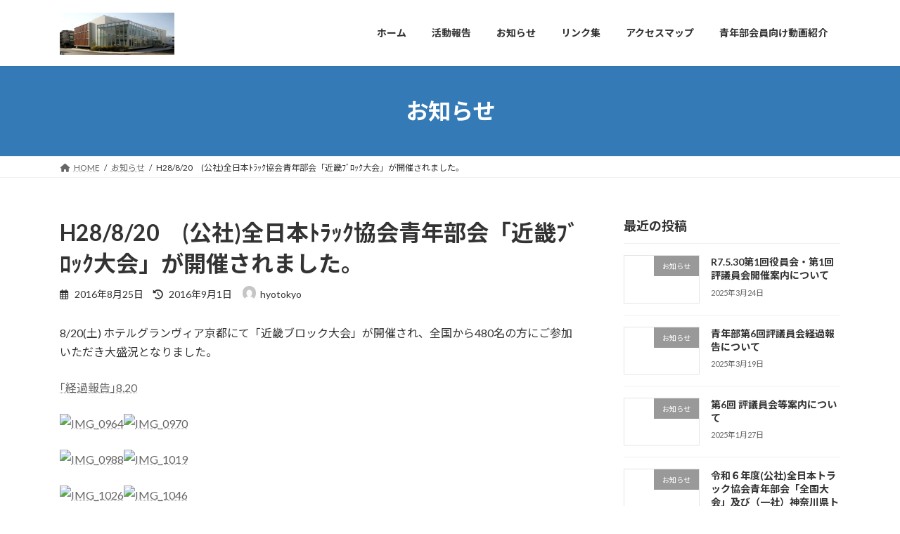

--- FILE ---
content_type: text/html; charset=UTF-8
request_url: http://www.hyotokyo.or.jp/seinenbu/2016/08/25/h28820%E3%80%80%E5%85%AC%E7%A4%BE%E5%85%A8%E6%97%A5%E6%9C%AC%EF%BE%84%EF%BE%97%EF%BD%AF%EF%BD%B8%E5%8D%94%E4%BC%9A%E9%9D%92%E5%B9%B4%E9%83%A8%E4%BC%9A%E3%80%8C%E8%BF%91%E7%95%BF%EF%BE%8C%EF%BE%9E.htm
body_size: 14641
content:
<!DOCTYPE html>
<html lang="ja">
<head>
<meta charset="utf-8">
<meta http-equiv="X-UA-Compatible" content="IE=edge">
<meta name="viewport" content="width=device-width, initial-scale=1">
<title>H28/8/20　(公社)全日本ﾄﾗｯｸ協会青年部会「近畿ﾌﾞﾛｯｸ大会」が開催されました。 - （一社）兵庫県トラック協会　青年部協議会</title>
<meta name='robots' content='max-image-preview:large' />
<link rel="alternate" type="application/rss+xml" title="（一社）兵庫県トラック協会　青年部協議会 &raquo; フィード" href="https://www.hyotokyo.or.jp/seinenbu/feed" />
<link rel="alternate" type="application/rss+xml" title="（一社）兵庫県トラック協会　青年部協議会 &raquo; コメントフィード" href="https://www.hyotokyo.or.jp/seinenbu/comments/feed" />
<link rel="alternate" title="oEmbed (JSON)" type="application/json+oembed" href="https://www.hyotokyo.or.jp/seinenbu/wp-json/oembed/1.0/embed?url=https%3A%2F%2Fwww.hyotokyo.or.jp%2Fseinenbu%2F2016%2F08%2F25%2Fh28820%25e3%2580%2580%25e5%2585%25ac%25e7%25a4%25be%25e5%2585%25a8%25e6%2597%25a5%25e6%259c%25ac%25ef%25be%2584%25ef%25be%2597%25ef%25bd%25af%25ef%25bd%25b8%25e5%258d%2594%25e4%25bc%259a%25e9%259d%2592%25e5%25b9%25b4%25e9%2583%25a8%25e4%25bc%259a%25e3%2580%258c%25e8%25bf%2591%25e7%2595%25bf%25ef%25be%258c%25ef%25be%259e.htm" />
<link rel="alternate" title="oEmbed (XML)" type="text/xml+oembed" href="https://www.hyotokyo.or.jp/seinenbu/wp-json/oembed/1.0/embed?url=https%3A%2F%2Fwww.hyotokyo.or.jp%2Fseinenbu%2F2016%2F08%2F25%2Fh28820%25e3%2580%2580%25e5%2585%25ac%25e7%25a4%25be%25e5%2585%25a8%25e6%2597%25a5%25e6%259c%25ac%25ef%25be%2584%25ef%25be%2597%25ef%25bd%25af%25ef%25bd%25b8%25e5%258d%2594%25e4%25bc%259a%25e9%259d%2592%25e5%25b9%25b4%25e9%2583%25a8%25e4%25bc%259a%25e3%2580%258c%25e8%25bf%2591%25e7%2595%25bf%25ef%25be%258c%25ef%25be%259e.htm&#038;format=xml" />
<style id='wp-img-auto-sizes-contain-inline-css' type='text/css'>
img:is([sizes=auto i],[sizes^="auto," i]){contain-intrinsic-size:3000px 1500px}
/*# sourceURL=wp-img-auto-sizes-contain-inline-css */
</style>
<style id='wp-emoji-styles-inline-css' type='text/css'>

	img.wp-smiley, img.emoji {
		display: inline !important;
		border: none !important;
		box-shadow: none !important;
		height: 1em !important;
		width: 1em !important;
		margin: 0 0.07em !important;
		vertical-align: -0.1em !important;
		background: none !important;
		padding: 0 !important;
	}
/*# sourceURL=wp-emoji-styles-inline-css */
</style>
<style id='wp-block-library-inline-css' type='text/css'>
:root{--wp-block-synced-color:#7a00df;--wp-block-synced-color--rgb:122,0,223;--wp-bound-block-color:var(--wp-block-synced-color);--wp-editor-canvas-background:#ddd;--wp-admin-theme-color:#007cba;--wp-admin-theme-color--rgb:0,124,186;--wp-admin-theme-color-darker-10:#006ba1;--wp-admin-theme-color-darker-10--rgb:0,107,160.5;--wp-admin-theme-color-darker-20:#005a87;--wp-admin-theme-color-darker-20--rgb:0,90,135;--wp-admin-border-width-focus:2px}@media (min-resolution:192dpi){:root{--wp-admin-border-width-focus:1.5px}}.wp-element-button{cursor:pointer}:root .has-very-light-gray-background-color{background-color:#eee}:root .has-very-dark-gray-background-color{background-color:#313131}:root .has-very-light-gray-color{color:#eee}:root .has-very-dark-gray-color{color:#313131}:root .has-vivid-green-cyan-to-vivid-cyan-blue-gradient-background{background:linear-gradient(135deg,#00d084,#0693e3)}:root .has-purple-crush-gradient-background{background:linear-gradient(135deg,#34e2e4,#4721fb 50%,#ab1dfe)}:root .has-hazy-dawn-gradient-background{background:linear-gradient(135deg,#faaca8,#dad0ec)}:root .has-subdued-olive-gradient-background{background:linear-gradient(135deg,#fafae1,#67a671)}:root .has-atomic-cream-gradient-background{background:linear-gradient(135deg,#fdd79a,#004a59)}:root .has-nightshade-gradient-background{background:linear-gradient(135deg,#330968,#31cdcf)}:root .has-midnight-gradient-background{background:linear-gradient(135deg,#020381,#2874fc)}:root{--wp--preset--font-size--normal:16px;--wp--preset--font-size--huge:42px}.has-regular-font-size{font-size:1em}.has-larger-font-size{font-size:2.625em}.has-normal-font-size{font-size:var(--wp--preset--font-size--normal)}.has-huge-font-size{font-size:var(--wp--preset--font-size--huge)}.has-text-align-center{text-align:center}.has-text-align-left{text-align:left}.has-text-align-right{text-align:right}.has-fit-text{white-space:nowrap!important}#end-resizable-editor-section{display:none}.aligncenter{clear:both}.items-justified-left{justify-content:flex-start}.items-justified-center{justify-content:center}.items-justified-right{justify-content:flex-end}.items-justified-space-between{justify-content:space-between}.screen-reader-text{border:0;clip-path:inset(50%);height:1px;margin:-1px;overflow:hidden;padding:0;position:absolute;width:1px;word-wrap:normal!important}.screen-reader-text:focus{background-color:#ddd;clip-path:none;color:#444;display:block;font-size:1em;height:auto;left:5px;line-height:normal;padding:15px 23px 14px;text-decoration:none;top:5px;width:auto;z-index:100000}html :where(.has-border-color){border-style:solid}html :where([style*=border-top-color]){border-top-style:solid}html :where([style*=border-right-color]){border-right-style:solid}html :where([style*=border-bottom-color]){border-bottom-style:solid}html :where([style*=border-left-color]){border-left-style:solid}html :where([style*=border-width]){border-style:solid}html :where([style*=border-top-width]){border-top-style:solid}html :where([style*=border-right-width]){border-right-style:solid}html :where([style*=border-bottom-width]){border-bottom-style:solid}html :where([style*=border-left-width]){border-left-style:solid}html :where(img[class*=wp-image-]){height:auto;max-width:100%}:where(figure){margin:0 0 1em}html :where(.is-position-sticky){--wp-admin--admin-bar--position-offset:var(--wp-admin--admin-bar--height,0px)}@media screen and (max-width:600px){html :where(.is-position-sticky){--wp-admin--admin-bar--position-offset:0px}}
/* VK Color Palettes */:root{ --vk-color-primary:#337ab7}:root .has-vk-color-primary-color { color:var(--vk-color-primary); }:root .has-vk-color-primary-background-color { background-color:var(--vk-color-primary); }:root{ --vk-color-primary-dark:#296292}:root .has-vk-color-primary-dark-color { color:var(--vk-color-primary-dark); }:root .has-vk-color-primary-dark-background-color { background-color:var(--vk-color-primary-dark); }:root{ --vk-color-primary-vivid:#3886c9}:root .has-vk-color-primary-vivid-color { color:var(--vk-color-primary-vivid); }:root .has-vk-color-primary-vivid-background-color { background-color:var(--vk-color-primary-vivid); }

/*# sourceURL=wp-block-library-inline-css */
</style><style id='global-styles-inline-css' type='text/css'>
:root{--wp--preset--aspect-ratio--square: 1;--wp--preset--aspect-ratio--4-3: 4/3;--wp--preset--aspect-ratio--3-4: 3/4;--wp--preset--aspect-ratio--3-2: 3/2;--wp--preset--aspect-ratio--2-3: 2/3;--wp--preset--aspect-ratio--16-9: 16/9;--wp--preset--aspect-ratio--9-16: 9/16;--wp--preset--color--black: #000000;--wp--preset--color--cyan-bluish-gray: #abb8c3;--wp--preset--color--white: #ffffff;--wp--preset--color--pale-pink: #f78da7;--wp--preset--color--vivid-red: #cf2e2e;--wp--preset--color--luminous-vivid-orange: #ff6900;--wp--preset--color--luminous-vivid-amber: #fcb900;--wp--preset--color--light-green-cyan: #7bdcb5;--wp--preset--color--vivid-green-cyan: #00d084;--wp--preset--color--pale-cyan-blue: #8ed1fc;--wp--preset--color--vivid-cyan-blue: #0693e3;--wp--preset--color--vivid-purple: #9b51e0;--wp--preset--gradient--vivid-cyan-blue-to-vivid-purple: linear-gradient(135deg,rgba(6,147,227,1) 0%,rgb(155,81,224) 100%);--wp--preset--gradient--light-green-cyan-to-vivid-green-cyan: linear-gradient(135deg,rgb(122,220,180) 0%,rgb(0,208,130) 100%);--wp--preset--gradient--luminous-vivid-amber-to-luminous-vivid-orange: linear-gradient(135deg,rgba(252,185,0,1) 0%,rgba(255,105,0,1) 100%);--wp--preset--gradient--luminous-vivid-orange-to-vivid-red: linear-gradient(135deg,rgba(255,105,0,1) 0%,rgb(207,46,46) 100%);--wp--preset--gradient--very-light-gray-to-cyan-bluish-gray: linear-gradient(135deg,rgb(238,238,238) 0%,rgb(169,184,195) 100%);--wp--preset--gradient--cool-to-warm-spectrum: linear-gradient(135deg,rgb(74,234,220) 0%,rgb(151,120,209) 20%,rgb(207,42,186) 40%,rgb(238,44,130) 60%,rgb(251,105,98) 80%,rgb(254,248,76) 100%);--wp--preset--gradient--blush-light-purple: linear-gradient(135deg,rgb(255,206,236) 0%,rgb(152,150,240) 100%);--wp--preset--gradient--blush-bordeaux: linear-gradient(135deg,rgb(254,205,165) 0%,rgb(254,45,45) 50%,rgb(107,0,62) 100%);--wp--preset--gradient--luminous-dusk: linear-gradient(135deg,rgb(255,203,112) 0%,rgb(199,81,192) 50%,rgb(65,88,208) 100%);--wp--preset--gradient--pale-ocean: linear-gradient(135deg,rgb(255,245,203) 0%,rgb(182,227,212) 50%,rgb(51,167,181) 100%);--wp--preset--gradient--electric-grass: linear-gradient(135deg,rgb(202,248,128) 0%,rgb(113,206,126) 100%);--wp--preset--gradient--midnight: linear-gradient(135deg,rgb(2,3,129) 0%,rgb(40,116,252) 100%);--wp--preset--gradient--vivid-green-cyan-to-vivid-cyan-blue: linear-gradient(135deg,rgba(0,208,132,1) 0%,rgba(6,147,227,1) 100%);--wp--preset--font-size--small: 14px;--wp--preset--font-size--medium: 20px;--wp--preset--font-size--large: 24px;--wp--preset--font-size--x-large: 42px;--wp--preset--font-size--regular: 16px;--wp--preset--font-size--huge: 36px;--wp--preset--spacing--20: 0.44rem;--wp--preset--spacing--30: 0.67rem;--wp--preset--spacing--40: 1rem;--wp--preset--spacing--50: 1.5rem;--wp--preset--spacing--60: 2.25rem;--wp--preset--spacing--70: 3.38rem;--wp--preset--spacing--80: 5.06rem;--wp--preset--shadow--natural: 6px 6px 9px rgba(0, 0, 0, 0.2);--wp--preset--shadow--deep: 12px 12px 50px rgba(0, 0, 0, 0.4);--wp--preset--shadow--sharp: 6px 6px 0px rgba(0, 0, 0, 0.2);--wp--preset--shadow--outlined: 6px 6px 0px -3px rgb(255, 255, 255), 6px 6px rgb(0, 0, 0);--wp--preset--shadow--crisp: 6px 6px 0px rgb(0, 0, 0);}:where(.is-layout-flex){gap: 0.5em;}:where(.is-layout-grid){gap: 0.5em;}body .is-layout-flex{display: flex;}.is-layout-flex{flex-wrap: wrap;align-items: center;}.is-layout-flex > :is(*, div){margin: 0;}body .is-layout-grid{display: grid;}.is-layout-grid > :is(*, div){margin: 0;}:where(.wp-block-columns.is-layout-flex){gap: 2em;}:where(.wp-block-columns.is-layout-grid){gap: 2em;}:where(.wp-block-post-template.is-layout-flex){gap: 1.25em;}:where(.wp-block-post-template.is-layout-grid){gap: 1.25em;}.has-black-color{color: var(--wp--preset--color--black) !important;}.has-cyan-bluish-gray-color{color: var(--wp--preset--color--cyan-bluish-gray) !important;}.has-white-color{color: var(--wp--preset--color--white) !important;}.has-pale-pink-color{color: var(--wp--preset--color--pale-pink) !important;}.has-vivid-red-color{color: var(--wp--preset--color--vivid-red) !important;}.has-luminous-vivid-orange-color{color: var(--wp--preset--color--luminous-vivid-orange) !important;}.has-luminous-vivid-amber-color{color: var(--wp--preset--color--luminous-vivid-amber) !important;}.has-light-green-cyan-color{color: var(--wp--preset--color--light-green-cyan) !important;}.has-vivid-green-cyan-color{color: var(--wp--preset--color--vivid-green-cyan) !important;}.has-pale-cyan-blue-color{color: var(--wp--preset--color--pale-cyan-blue) !important;}.has-vivid-cyan-blue-color{color: var(--wp--preset--color--vivid-cyan-blue) !important;}.has-vivid-purple-color{color: var(--wp--preset--color--vivid-purple) !important;}.has-black-background-color{background-color: var(--wp--preset--color--black) !important;}.has-cyan-bluish-gray-background-color{background-color: var(--wp--preset--color--cyan-bluish-gray) !important;}.has-white-background-color{background-color: var(--wp--preset--color--white) !important;}.has-pale-pink-background-color{background-color: var(--wp--preset--color--pale-pink) !important;}.has-vivid-red-background-color{background-color: var(--wp--preset--color--vivid-red) !important;}.has-luminous-vivid-orange-background-color{background-color: var(--wp--preset--color--luminous-vivid-orange) !important;}.has-luminous-vivid-amber-background-color{background-color: var(--wp--preset--color--luminous-vivid-amber) !important;}.has-light-green-cyan-background-color{background-color: var(--wp--preset--color--light-green-cyan) !important;}.has-vivid-green-cyan-background-color{background-color: var(--wp--preset--color--vivid-green-cyan) !important;}.has-pale-cyan-blue-background-color{background-color: var(--wp--preset--color--pale-cyan-blue) !important;}.has-vivid-cyan-blue-background-color{background-color: var(--wp--preset--color--vivid-cyan-blue) !important;}.has-vivid-purple-background-color{background-color: var(--wp--preset--color--vivid-purple) !important;}.has-black-border-color{border-color: var(--wp--preset--color--black) !important;}.has-cyan-bluish-gray-border-color{border-color: var(--wp--preset--color--cyan-bluish-gray) !important;}.has-white-border-color{border-color: var(--wp--preset--color--white) !important;}.has-pale-pink-border-color{border-color: var(--wp--preset--color--pale-pink) !important;}.has-vivid-red-border-color{border-color: var(--wp--preset--color--vivid-red) !important;}.has-luminous-vivid-orange-border-color{border-color: var(--wp--preset--color--luminous-vivid-orange) !important;}.has-luminous-vivid-amber-border-color{border-color: var(--wp--preset--color--luminous-vivid-amber) !important;}.has-light-green-cyan-border-color{border-color: var(--wp--preset--color--light-green-cyan) !important;}.has-vivid-green-cyan-border-color{border-color: var(--wp--preset--color--vivid-green-cyan) !important;}.has-pale-cyan-blue-border-color{border-color: var(--wp--preset--color--pale-cyan-blue) !important;}.has-vivid-cyan-blue-border-color{border-color: var(--wp--preset--color--vivid-cyan-blue) !important;}.has-vivid-purple-border-color{border-color: var(--wp--preset--color--vivid-purple) !important;}.has-vivid-cyan-blue-to-vivid-purple-gradient-background{background: var(--wp--preset--gradient--vivid-cyan-blue-to-vivid-purple) !important;}.has-light-green-cyan-to-vivid-green-cyan-gradient-background{background: var(--wp--preset--gradient--light-green-cyan-to-vivid-green-cyan) !important;}.has-luminous-vivid-amber-to-luminous-vivid-orange-gradient-background{background: var(--wp--preset--gradient--luminous-vivid-amber-to-luminous-vivid-orange) !important;}.has-luminous-vivid-orange-to-vivid-red-gradient-background{background: var(--wp--preset--gradient--luminous-vivid-orange-to-vivid-red) !important;}.has-very-light-gray-to-cyan-bluish-gray-gradient-background{background: var(--wp--preset--gradient--very-light-gray-to-cyan-bluish-gray) !important;}.has-cool-to-warm-spectrum-gradient-background{background: var(--wp--preset--gradient--cool-to-warm-spectrum) !important;}.has-blush-light-purple-gradient-background{background: var(--wp--preset--gradient--blush-light-purple) !important;}.has-blush-bordeaux-gradient-background{background: var(--wp--preset--gradient--blush-bordeaux) !important;}.has-luminous-dusk-gradient-background{background: var(--wp--preset--gradient--luminous-dusk) !important;}.has-pale-ocean-gradient-background{background: var(--wp--preset--gradient--pale-ocean) !important;}.has-electric-grass-gradient-background{background: var(--wp--preset--gradient--electric-grass) !important;}.has-midnight-gradient-background{background: var(--wp--preset--gradient--midnight) !important;}.has-small-font-size{font-size: var(--wp--preset--font-size--small) !important;}.has-medium-font-size{font-size: var(--wp--preset--font-size--medium) !important;}.has-large-font-size{font-size: var(--wp--preset--font-size--large) !important;}.has-x-large-font-size{font-size: var(--wp--preset--font-size--x-large) !important;}
/*# sourceURL=global-styles-inline-css */
</style>

<style id='classic-theme-styles-inline-css' type='text/css'>
/*! This file is auto-generated */
.wp-block-button__link{color:#fff;background-color:#32373c;border-radius:9999px;box-shadow:none;text-decoration:none;padding:calc(.667em + 2px) calc(1.333em + 2px);font-size:1.125em}.wp-block-file__button{background:#32373c;color:#fff;text-decoration:none}
/*# sourceURL=/wp-includes/css/classic-themes.min.css */
</style>
<link rel='stylesheet' id='contact-form-7-css' href='http://www.hyotokyo.or.jp/seinenbu/wp-content/plugins/contact-form-7/includes/css/styles.css?ver=6.1.4' type='text/css' media='all' />
<link rel='stylesheet' id='ditty-news-ticker-font-css' href='http://www.hyotokyo.or.jp/seinenbu/wp-content/plugins/ditty-news-ticker/legacy/inc/static/libs/fontastic/styles.css?ver=3.1.63' type='text/css' media='all' />
<link rel='stylesheet' id='ditty-news-ticker-css' href='http://www.hyotokyo.or.jp/seinenbu/wp-content/plugins/ditty-news-ticker/legacy/inc/static/css/style.css?ver=3.1.63' type='text/css' media='all' />
<link rel='stylesheet' id='ditty-displays-css' href='http://www.hyotokyo.or.jp/seinenbu/wp-content/plugins/ditty-news-ticker/assets/build/dittyDisplays.css?ver=3.1.63' type='text/css' media='all' />
<link rel='stylesheet' id='ditty-fontawesome-css' href='http://www.hyotokyo.or.jp/seinenbu/wp-content/plugins/ditty-news-ticker/includes/libs/fontawesome-6.4.0/css/all.css?ver=6.4.0' type='text/css' media='' />
<link rel='stylesheet' id='lightning-common-style-css' href='http://www.hyotokyo.or.jp/seinenbu/wp-content/themes/lightning/_g3/assets/css/style.css?ver=15.29.4' type='text/css' media='all' />
<style id='lightning-common-style-inline-css' type='text/css'>
/* Lightning */:root {--vk-color-primary:#337ab7;--vk-color-primary-dark:#296292;--vk-color-primary-vivid:#3886c9;--g_nav_main_acc_icon_open_url:url(http://www.hyotokyo.or.jp/seinenbu/wp-content/themes/lightning/_g3/inc/vk-mobile-nav/package/images/vk-menu-acc-icon-open-black.svg);--g_nav_main_acc_icon_close_url: url(http://www.hyotokyo.or.jp/seinenbu/wp-content/themes/lightning/_g3/inc/vk-mobile-nav/package/images/vk-menu-close-black.svg);--g_nav_sub_acc_icon_open_url: url(http://www.hyotokyo.or.jp/seinenbu/wp-content/themes/lightning/_g3/inc/vk-mobile-nav/package/images/vk-menu-acc-icon-open-white.svg);--g_nav_sub_acc_icon_close_url: url(http://www.hyotokyo.or.jp/seinenbu/wp-content/themes/lightning/_g3/inc/vk-mobile-nav/package/images/vk-menu-close-white.svg);}
:root{--swiper-navigation-color: #fff;}
html{scroll-padding-top:var(--vk-size-admin-bar);}
/* vk-mobile-nav */:root {--vk-mobile-nav-menu-btn-bg-src: url("http://www.hyotokyo.or.jp/seinenbu/wp-content/themes/lightning/_g3/inc/vk-mobile-nav/package/images/vk-menu-btn-black.svg");--vk-mobile-nav-menu-btn-close-bg-src: url("http://www.hyotokyo.or.jp/seinenbu/wp-content/themes/lightning/_g3/inc/vk-mobile-nav/package/images/vk-menu-close-black.svg");--vk-menu-acc-icon-open-black-bg-src: url("http://www.hyotokyo.or.jp/seinenbu/wp-content/themes/lightning/_g3/inc/vk-mobile-nav/package/images/vk-menu-acc-icon-open-black.svg");--vk-menu-acc-icon-open-white-bg-src: url("http://www.hyotokyo.or.jp/seinenbu/wp-content/themes/lightning/_g3/inc/vk-mobile-nav/package/images/vk-menu-acc-icon-open-white.svg");--vk-menu-acc-icon-close-black-bg-src: url("http://www.hyotokyo.or.jp/seinenbu/wp-content/themes/lightning/_g3/inc/vk-mobile-nav/package/images/vk-menu-close-black.svg");--vk-menu-acc-icon-close-white-bg-src: url("http://www.hyotokyo.or.jp/seinenbu/wp-content/themes/lightning/_g3/inc/vk-mobile-nav/package/images/vk-menu-close-white.svg");}
/*# sourceURL=lightning-common-style-inline-css */
</style>
<link rel='stylesheet' id='lightning-design-style-css' href='http://www.hyotokyo.or.jp/seinenbu/wp-content/themes/lightning/_g3/design-skin/origin3/css/style.css?ver=15.29.4' type='text/css' media='all' />
<style id='lightning-design-style-inline-css' type='text/css'>
.tagcloud a:before { font-family: "Font Awesome 5 Free";content: "\f02b";font-weight: bold; }
/*# sourceURL=lightning-design-style-inline-css */
</style>
<link rel='stylesheet' id='vk-swiper-style-css' href='http://www.hyotokyo.or.jp/seinenbu/wp-content/themes/lightning/vendor/vektor-inc/vk-swiper/src/assets/css/swiper-bundle.min.css?ver=11.0.2' type='text/css' media='all' />
<link rel='stylesheet' id='vk-blog-card-css' href='http://www.hyotokyo.or.jp/seinenbu/wp-content/themes/lightning/_g3/inc/vk-wp-oembed-blog-card/package/css/blog-card.css?ver=6.9' type='text/css' media='all' />
<link rel='stylesheet' id='lightning-theme-style-css' href='http://www.hyotokyo.or.jp/seinenbu/wp-content/themes/lightning/style.css?ver=15.29.4' type='text/css' media='all' />
<link rel='stylesheet' id='vk-font-awesome-css' href='http://www.hyotokyo.or.jp/seinenbu/wp-content/themes/lightning/vendor/vektor-inc/font-awesome-versions/src/versions/6/css/all.min.css?ver=6.4.2' type='text/css' media='all' />
<script type="text/javascript" src="http://www.hyotokyo.or.jp/seinenbu/wp-includes/js/jquery/jquery.min.js?ver=3.7.1" id="jquery-core-js"></script>
<script type="text/javascript" src="http://www.hyotokyo.or.jp/seinenbu/wp-includes/js/jquery/jquery-migrate.min.js?ver=3.4.1" id="jquery-migrate-js"></script>
<link rel="https://api.w.org/" href="https://www.hyotokyo.or.jp/seinenbu/wp-json/" /><link rel="alternate" title="JSON" type="application/json" href="https://www.hyotokyo.or.jp/seinenbu/wp-json/wp/v2/posts/1215" /><link rel="EditURI" type="application/rsd+xml" title="RSD" href="https://www.hyotokyo.or.jp/seinenbu/xmlrpc.php?rsd" />
<meta name="generator" content="WordPress 6.9" />
<link rel="canonical" href="https://www.hyotokyo.or.jp/seinenbu/2016/08/25/h28820%e3%80%80%e5%85%ac%e7%a4%be%e5%85%a8%e6%97%a5%e6%9c%ac%ef%be%84%ef%be%97%ef%bd%af%ef%bd%b8%e5%8d%94%e4%bc%9a%e9%9d%92%e5%b9%b4%e9%83%a8%e4%bc%9a%e3%80%8c%e8%bf%91%e7%95%bf%ef%be%8c%ef%be%9e.htm" />
<link rel='shortlink' href='https://www.hyotokyo.or.jp/seinenbu/?p=1215' />
<style type="text/css" id="custom-background-css">
body.custom-background { background-color: #ffffff; }
</style>
	<link rel="icon" href="https://www.hyotokyo.or.jp/seinenbu/wp-content/uploads/2020/09/37b8f70d20f737a87622963edf3cdd68-32x32.bmp" sizes="32x32" />
<link rel="icon" href="https://www.hyotokyo.or.jp/seinenbu/wp-content/uploads/2020/09/37b8f70d20f737a87622963edf3cdd68-192x192.bmp" sizes="192x192" />
<link rel="apple-touch-icon" href="https://www.hyotokyo.or.jp/seinenbu/wp-content/uploads/2020/09/37b8f70d20f737a87622963edf3cdd68-180x180.bmp" />
<meta name="msapplication-TileImage" content="https://www.hyotokyo.or.jp/seinenbu/wp-content/uploads/2020/09/37b8f70d20f737a87622963edf3cdd68-270x270.bmp" />
<link rel='stylesheet' id='add_google_fonts_Lato-css' href='//fonts.googleapis.com/css2?family=Lato%3Awght%40400%3B700&#038;display=swap&#038;subset=japanese&#038;ver=15.29.4' type='text/css' media='all' />
<link rel='stylesheet' id='add_google_fonts_noto_sans-css' href='//fonts.googleapis.com/css2?family=Noto+Sans+JP%3Awght%40400%3B700&#038;display=swap&#038;subset=japanese&#038;ver=15.29.4' type='text/css' media='all' />
</head>
<body class="wp-singular post-template-default single single-post postid-1215 single-format-standard custom-background wp-embed-responsive wp-theme-lightning device-pc fa_v6_css">
<a class="skip-link screen-reader-text" href="#main">コンテンツへスキップ</a>
<a class="skip-link screen-reader-text" href="#vk-mobile-nav">ナビゲーションに移動</a>

<header id="site-header" class="site-header site-header--layout--nav-float">
		<div id="site-header-container" class="site-header-container container">

				<div class="site-header-logo">
		<a href="https://www.hyotokyo.or.jp/seinenbu/">
			<span><img src="http://www.hyotokyo.or.jp/seinenbu/wp-content/uploads/2020/09/兵ト協建物.png" alt="（一社）兵庫県トラック協会　青年部協議会" /></span>
		</a>
		</div>

		
		<nav id="global-nav" class="global-nav global-nav--layout--float-right"><ul id="menu-%e5%85%b5%e3%83%88%e5%8d%94%e3%80%80%e9%9d%92%e5%b9%b4%e9%83%a8%e3%83%a1%e3%82%a4%e3%83%b3%e3%83%a1%e3%83%8b%e3%83%a5%e3%83%bc" class="menu vk-menu-acc global-nav-list nav"><li id="menu-item-14" class="menu-item menu-item-type-custom menu-item-object-custom"><a href="http://www.hyotokyo.or.jp/seinenbu/"><strong class="global-nav-name">ホーム</strong></a></li>
<li id="menu-item-20" class="menu-item menu-item-type-taxonomy menu-item-object-category"><a href="https://www.hyotokyo.or.jp/seinenbu/category/activity-report"><strong class="global-nav-name">活動報告</strong></a></li>
<li id="menu-item-19" class="menu-item menu-item-type-taxonomy menu-item-object-category current-post-ancestor current-menu-parent current-post-parent"><a href="https://www.hyotokyo.or.jp/seinenbu/category/news"><strong class="global-nav-name">お知らせ</strong></a></li>
<li id="menu-item-2162" class="menu-item menu-item-type-post_type menu-item-object-page"><a href="https://www.hyotokyo.or.jp/seinenbu/%e3%83%aa%e3%83%b3%e3%82%af%e9%9b%86"><strong class="global-nav-name">リンク集</strong></a></li>
<li id="menu-item-2240" class="menu-item menu-item-type-post_type menu-item-object-page"><a href="https://www.hyotokyo.or.jp/seinenbu/%e3%82%a2%e3%82%af%e3%82%bb%e3%82%b9%e3%83%9e%e3%83%83%e3%83%97"><strong class="global-nav-name">アクセスマップ</strong></a></li>
<li id="menu-item-2241" class="menu-item menu-item-type-post_type menu-item-object-page"><a href="https://www.hyotokyo.or.jp/seinenbu/select_move"><strong class="global-nav-name">青年部会員向け動画紹介</strong></a></li>
</ul></nav>	</div>
	</header>



	<div class="page-header"><div class="page-header-inner container">
<div class="page-header-title">お知らせ</div></div></div><!-- [ /.page-header ] -->

	<!-- [ #breadcrumb ] --><div id="breadcrumb" class="breadcrumb"><div class="container"><ol class="breadcrumb-list" itemscope itemtype="https://schema.org/BreadcrumbList"><li class="breadcrumb-list__item breadcrumb-list__item--home" itemprop="itemListElement" itemscope itemtype="http://schema.org/ListItem"><a href="https://www.hyotokyo.or.jp/seinenbu" itemprop="item"><i class="fas fa-fw fa-home"></i><span itemprop="name">HOME</span></a><meta itemprop="position" content="1" /></li><li class="breadcrumb-list__item" itemprop="itemListElement" itemscope itemtype="http://schema.org/ListItem"><a href="https://www.hyotokyo.or.jp/seinenbu/category/news" itemprop="item"><span itemprop="name">お知らせ</span></a><meta itemprop="position" content="2" /></li><li class="breadcrumb-list__item" itemprop="itemListElement" itemscope itemtype="http://schema.org/ListItem"><span itemprop="name">H28/8/20　(公社)全日本ﾄﾗｯｸ協会青年部会「近畿ﾌﾞﾛｯｸ大会」が開催されました。</span><meta itemprop="position" content="3" /></li></ol></div></div><!-- [ /#breadcrumb ] -->


<div class="site-body">
		<div class="site-body-container container">

		<div class="main-section main-section--col--two" id="main" role="main">
			
			<article id="post-1215" class="entry entry-full post-1215 post type-post status-publish format-standard hentry category-news">

	
	
		<header class="entry-header">
			<h1 class="entry-title">
									H28/8/20　(公社)全日本ﾄﾗｯｸ協会青年部会「近畿ﾌﾞﾛｯｸ大会」が開催されました。							</h1>
			<div class="entry-meta"><span class="entry-meta-item entry-meta-item-date">
			<i class="far fa-calendar-alt"></i>
			<span class="published">2016年8月25日</span>
			</span><span class="entry-meta-item entry-meta-item-updated">
			<i class="fas fa-history"></i>
			<span class="screen-reader-text">最終更新日時 : </span>
			<span class="updated">2016年9月1日</span>
			</span><span class="entry-meta-item entry-meta-item-author">
				<span class="vcard author"><span class="entry-meta-item-author-image"><img alt='' src='https://secure.gravatar.com/avatar/264ac00dfbbd6535a5b205a0be52c82ec0c2c5f8fd6d69e45abc7a1c33cec4a3?s=30&#038;d=mm&#038;r=g' class='avatar avatar-30 photo' height='30' width='30' /></span><span class="fn">hyotokyo</span></span></span></div>		</header>

	
	
	<div class="entry-body">
				<p>8/20(土) ホテルグランヴィア京都にて「近畿ブロック大会」が開催され、全国から480名の方にご参加いただき大盛況となりました。</p>
<p><a href="https://www.hyotokyo.or.jp/seinenbu/wp-content/uploads/2016/09/20160901154039104.pdf">｢経過報告｣8.20</a></p>
<p><a href="https://www.hyotokyo.or.jp/seinenbu/wp-content/uploads/2016/08/IMG_0964.jpg"><img fetchpriority="high" decoding="async" alt="IMG_0964" src="https://www.hyotokyo.or.jp/seinenbu/wp-content/uploads/2016/08/IMG_0964-300x225.jpg" width="300" height="225" /></a><a href="https://www.hyotokyo.or.jp/seinenbu/wp-content/uploads/2016/08/IMG_0970.jpg"><img decoding="async" alt="IMG_0970" src="https://www.hyotokyo.or.jp/seinenbu/wp-content/uploads/2016/08/IMG_0970-300x225.jpg" width="300" height="225" /></a></p>
<p><a href="https://www.hyotokyo.or.jp/seinenbu/wp-content/uploads/2016/08/IMG_0988.jpg"><img loading="lazy" decoding="async" alt="IMG_0988" src="https://www.hyotokyo.or.jp/seinenbu/wp-content/uploads/2016/08/IMG_0988-300x225.jpg" width="300" height="225" /></a><a href="https://www.hyotokyo.or.jp/seinenbu/wp-content/uploads/2016/08/IMG_1019.jpg"><img loading="lazy" decoding="async" alt="IMG_1019" src="https://www.hyotokyo.or.jp/seinenbu/wp-content/uploads/2016/08/IMG_1019-300x225.jpg" width="300" height="225" /></a></p>
<p><a href="https://www.hyotokyo.or.jp/seinenbu/wp-content/uploads/2016/08/IMG_1026.jpg"><img loading="lazy" decoding="async" alt="IMG_1026" src="https://www.hyotokyo.or.jp/seinenbu/wp-content/uploads/2016/08/IMG_1026-300x225.jpg" width="300" height="225" /></a><a href="https://www.hyotokyo.or.jp/seinenbu/wp-content/uploads/2016/08/IMG_1046.jpg"><img loading="lazy" decoding="async" alt="IMG_1046" src="https://www.hyotokyo.or.jp/seinenbu/wp-content/uploads/2016/08/IMG_1046-300x225.jpg" width="300" height="225" /></a></p>
<p><a href="https://www.hyotokyo.or.jp/seinenbu/wp-content/uploads/2016/08/IMG_1067.jpg"><img loading="lazy" decoding="async" alt="IMG_1067" src="https://www.hyotokyo.or.jp/seinenbu/wp-content/uploads/2016/08/IMG_1067-300x225.jpg" width="300" height="225" /></a><a href="https://www.hyotokyo.or.jp/seinenbu/wp-content/uploads/2016/08/IMG_1670.jpg"><img loading="lazy" decoding="async" alt="IMG_1670" src="https://www.hyotokyo.or.jp/seinenbu/wp-content/uploads/2016/08/IMG_1670-300x200.jpg" width="300" height="200" /></a></p>
<p>&nbsp;</p>
			</div>

	
	
	
	
		
				<div class="entry-footer">

					<div class="entry-meta-data-list entry-meta-data-list--category"><dl><dt>カテゴリー</dt><dd><a href="https://www.hyotokyo.or.jp/seinenbu/category/news">お知らせ</a></dd></dl></div>									</div><!-- [ /.entry-footer ] -->

		
	
</article><!-- [ /#post-1215 ] -->

	
		
		
		
		
	


<div class="vk_posts next-prev">

	<div id="post-1200" class="vk_post vk_post-postType-post card card-intext vk_post-col-xs-12 vk_post-col-sm-12 vk_post-col-md-6 next-prev-prev post-1200 post type-post status-publish format-standard hentry category-activity-report"><a href="https://www.hyotokyo.or.jp/seinenbu/2016/07/29/h28722%e3%80%80%e5%85%b5%e9%9d%92%e5%8d%94-%ef%bd%a2%e7%ac%ac%ef%bc%93%e5%9b%9e%e8%a9%95%e8%ad%b0%e5%93%a1%e4%bc%9a%ef%bd%a3%e3%80%80%e7%b5%8c%e9%81%8e%e5%a0%b1%e5%91%8a.htm" class="card-intext-inner"><div class="vk_post_imgOuter" style="background-image:url(http://www.hyotokyo.or.jp/seinenbu/wp-content/themes/lightning/_g3/assets/images/no-image.png)"><div class="card-img-overlay"><span class="vk_post_imgOuter_singleTermLabel">前の記事</span></div><img src="http://www.hyotokyo.or.jp/seinenbu/wp-content/themes/lightning/_g3/assets/images/no-image.png" class="vk_post_imgOuter_img card-img-top" /></div><!-- [ /.vk_post_imgOuter ] --><div class="vk_post_body card-body"><h5 class="vk_post_title card-title">H28/7/22　兵青協 ｢第３回 評議員会｣　経過報告</h5><div class="vk_post_date card-date published">2016年7月29日</div></div><!-- [ /.card-body ] --></a></div><!-- [ /.card ] -->
	<div id="post-1226" class="vk_post vk_post-postType-post card card-intext vk_post-col-xs-12 vk_post-col-sm-12 vk_post-col-md-6 next-prev-next post-1226 post type-post status-publish format-standard hentry category-activity-report"><a href="https://www.hyotokyo.or.jp/seinenbu/2016/09/15/h28914%e3%80%80%e5%85%b5%e9%9d%92%e5%8d%94%e3%80%8c%e7%ac%ac%ef%bc%94%e5%9b%9e-%e5%bd%b9%e5%93%a1%e4%bc%9a%e3%80%8d%e3%80%80%e7%b5%8c%e9%81%8e%e5%a0%b1%e5%91%8a.htm" class="card-intext-inner"><div class="vk_post_imgOuter" style="background-image:url(http://www.hyotokyo.or.jp/seinenbu/wp-content/themes/lightning/_g3/assets/images/no-image.png)"><div class="card-img-overlay"><span class="vk_post_imgOuter_singleTermLabel">次の記事</span></div><img src="http://www.hyotokyo.or.jp/seinenbu/wp-content/themes/lightning/_g3/assets/images/no-image.png" class="vk_post_imgOuter_img card-img-top" /></div><!-- [ /.vk_post_imgOuter ] --><div class="vk_post_body card-body"><h5 class="vk_post_title card-title">H28/9/14　兵青協「第４回 役員会」　経過報告</h5><div class="vk_post_date card-date published">2016年9月15日</div></div><!-- [ /.card-body ] --></a></div><!-- [ /.card ] -->
	</div>
	
					</div><!-- [ /.main-section ] -->

		<div class="sub-section sub-section--col--two">

<aside class="widget widget_media">
<h4 class="sub-section-title">最近の投稿</h4>
<div class="vk_posts">
	<div id="post-3666" class="vk_post vk_post-postType-post media vk_post-col-xs-12 vk_post-col-sm-12 vk_post-col-lg-12 vk_post-col-xl-12 post-3666 post type-post status-publish format-standard hentry category-news"><div class="vk_post_imgOuter media-img"><a href="https://www.hyotokyo.or.jp/seinenbu/2025/03/24/r7-5-30%e7%ac%ac1%e5%9b%9e%e5%bd%b9%e5%93%a1%e4%bc%9a%e3%83%bb%e7%ac%ac1%e5%9b%9e%e8%a9%95%e8%ad%b0%e5%93%a1%e4%bc%9a%e9%96%8b%e5%82%ac%e6%a1%88%e5%86%85%e3%81%ab%e3%81%a4%e3%81%84%e3%81%a6.htm"><div class="card-img-overlay"><span class="vk_post_imgOuter_singleTermLabel" style="color:#fff;background-color:#999999">お知らせ</span></div></a></div><!-- [ /.vk_post_imgOuter ] --><div class="vk_post_body media-body"><h5 class="vk_post_title media-title"><a href="https://www.hyotokyo.or.jp/seinenbu/2025/03/24/r7-5-30%e7%ac%ac1%e5%9b%9e%e5%bd%b9%e5%93%a1%e4%bc%9a%e3%83%bb%e7%ac%ac1%e5%9b%9e%e8%a9%95%e8%ad%b0%e5%93%a1%e4%bc%9a%e9%96%8b%e5%82%ac%e6%a1%88%e5%86%85%e3%81%ab%e3%81%a4%e3%81%84%e3%81%a6.htm">R7.5.30第1回役員会・第1回評議員会開催案内について</a></h5><div class="vk_post_date media-date published">2025年3月24日</div></div><!-- [ /.media-body ] --></div><!-- [ /.media ] --><div id="post-3663" class="vk_post vk_post-postType-post media vk_post-col-xs-12 vk_post-col-sm-12 vk_post-col-lg-12 vk_post-col-xl-12 post-3663 post type-post status-publish format-standard hentry category-news"><div class="vk_post_imgOuter media-img"><a href="https://www.hyotokyo.or.jp/seinenbu/2025/03/19/%e9%9d%92%e5%b9%b4%e9%83%a8%e7%ac%ac6%e5%9b%9e%e8%a9%95%e8%ad%b0%e5%93%a1%e4%bc%9a%e7%b5%8c%e9%81%8e%e5%a0%b1%e5%91%8a%e3%81%ab%e3%81%a4%e3%81%84%e3%81%a6.htm"><div class="card-img-overlay"><span class="vk_post_imgOuter_singleTermLabel" style="color:#fff;background-color:#999999">お知らせ</span></div></a></div><!-- [ /.vk_post_imgOuter ] --><div class="vk_post_body media-body"><h5 class="vk_post_title media-title"><a href="https://www.hyotokyo.or.jp/seinenbu/2025/03/19/%e9%9d%92%e5%b9%b4%e9%83%a8%e7%ac%ac6%e5%9b%9e%e8%a9%95%e8%ad%b0%e5%93%a1%e4%bc%9a%e7%b5%8c%e9%81%8e%e5%a0%b1%e5%91%8a%e3%81%ab%e3%81%a4%e3%81%84%e3%81%a6.htm">青年部第6回評議員会経過報告について</a></h5><div class="vk_post_date media-date published">2025年3月19日</div></div><!-- [ /.media-body ] --></div><!-- [ /.media ] --><div id="post-3660" class="vk_post vk_post-postType-post media vk_post-col-xs-12 vk_post-col-sm-12 vk_post-col-lg-12 vk_post-col-xl-12 post-3660 post type-post status-publish format-standard hentry category-news"><div class="vk_post_imgOuter media-img"><a href="https://www.hyotokyo.or.jp/seinenbu/2025/01/27/%e7%ac%ac6%e5%9b%9e-%e8%a9%95%e8%ad%b0%e5%93%a1%e4%bc%9a%e7%ad%89%e6%a1%88%e5%86%85%e3%81%ab%e3%81%a4%e3%81%84%e3%81%a6.htm"><div class="card-img-overlay"><span class="vk_post_imgOuter_singleTermLabel" style="color:#fff;background-color:#999999">お知らせ</span></div></a></div><!-- [ /.vk_post_imgOuter ] --><div class="vk_post_body media-body"><h5 class="vk_post_title media-title"><a href="https://www.hyotokyo.or.jp/seinenbu/2025/01/27/%e7%ac%ac6%e5%9b%9e-%e8%a9%95%e8%ad%b0%e5%93%a1%e4%bc%9a%e7%ad%89%e6%a1%88%e5%86%85%e3%81%ab%e3%81%a4%e3%81%84%e3%81%a6.htm">第6回 評議員会等案内について</a></h5><div class="vk_post_date media-date published">2025年1月27日</div></div><!-- [ /.media-body ] --></div><!-- [ /.media ] --><div id="post-3652" class="vk_post vk_post-postType-post media vk_post-col-xs-12 vk_post-col-sm-12 vk_post-col-lg-12 vk_post-col-xl-12 post-3652 post type-post status-publish format-standard hentry category-news"><div class="vk_post_imgOuter media-img"><a href="https://www.hyotokyo.or.jp/seinenbu/2025/01/08/%e4%bb%a4%e5%92%8c%ef%bc%96%e5%b9%b4%e5%ba%a6%e5%85%ac%e7%a4%be%e5%85%a8%e6%97%a5%e6%9c%ac%e3%83%88%e3%83%a9%e3%83%83%e3%82%af%e5%8d%94%e4%bc%9a%e9%9d%92%e5%b9%b4%e9%83%a8%e4%bc%9a%e3%80%8c%e5%85%a8.htm"><div class="card-img-overlay"><span class="vk_post_imgOuter_singleTermLabel" style="color:#fff;background-color:#999999">お知らせ</span></div></a></div><!-- [ /.vk_post_imgOuter ] --><div class="vk_post_body media-body"><h5 class="vk_post_title media-title"><a href="https://www.hyotokyo.or.jp/seinenbu/2025/01/08/%e4%bb%a4%e5%92%8c%ef%bc%96%e5%b9%b4%e5%ba%a6%e5%85%ac%e7%a4%be%e5%85%a8%e6%97%a5%e6%9c%ac%e3%83%88%e3%83%a9%e3%83%83%e3%82%af%e5%8d%94%e4%bc%9a%e9%9d%92%e5%b9%b4%e9%83%a8%e4%bc%9a%e3%80%8c%e5%85%a8.htm">令和６年度(公社)全日本トラック協会青年部会「全国大会」及び（一社）神奈川県トラック協会 青年部会との交流会開催について</a></h5><div class="vk_post_date media-date published">2025年1月8日</div></div><!-- [ /.media-body ] --></div><!-- [ /.media ] --><div id="post-3645" class="vk_post vk_post-postType-post media vk_post-col-xs-12 vk_post-col-sm-12 vk_post-col-lg-12 vk_post-col-xl-12 post-3645 post type-post status-publish format-standard hentry category-news"><div class="vk_post_imgOuter media-img"><a href="https://www.hyotokyo.or.jp/seinenbu/2025/01/08/%e4%bb%a4%e5%92%8c%ef%bc%96%e5%b9%b4%e5%ba%a6%ef%bc%88%e5%85%ac%e7%a4%be%ef%bc%89%e5%85%a8%e6%97%a5%e6%9c%ac%e3%83%88%e3%83%a9%e3%83%83%e3%82%af%e5%8d%94%e4%bc%9a%e9%9d%92%e5%b9%b4%e9%83%a8%e4%bc%9a-2.htm"><div class="card-img-overlay"><span class="vk_post_imgOuter_singleTermLabel" style="color:#fff;background-color:#999999">お知らせ</span></div></a></div><!-- [ /.vk_post_imgOuter ] --><div class="vk_post_body media-body"><h5 class="vk_post_title media-title"><a href="https://www.hyotokyo.or.jp/seinenbu/2025/01/08/%e4%bb%a4%e5%92%8c%ef%bc%96%e5%b9%b4%e5%ba%a6%ef%bc%88%e5%85%ac%e7%a4%be%ef%bc%89%e5%85%a8%e6%97%a5%e6%9c%ac%e3%83%88%e3%83%a9%e3%83%83%e3%82%af%e5%8d%94%e4%bc%9a%e9%9d%92%e5%b9%b4%e9%83%a8%e4%bc%9a-2.htm">令和６年度（公社）全日本トラック協会青年部会九州ブロック大会について</a></h5><div class="vk_post_date media-date published">2025年1月8日</div></div><!-- [ /.media-body ] --></div><!-- [ /.media ] --><div id="post-3641" class="vk_post vk_post-postType-post media vk_post-col-xs-12 vk_post-col-sm-12 vk_post-col-lg-12 vk_post-col-xl-12 post-3641 post type-post status-publish format-standard hentry category-news"><div class="vk_post_imgOuter media-img"><a href="https://www.hyotokyo.or.jp/seinenbu/2025/01/08/%e5%85%b5%e9%9d%92%e5%8d%94-%ef%bd%a2%e7%ac%ac5%e5%9b%9e%e8%a9%95%e8%ad%b0%e5%93%a1%e4%bc%9a%e5%8f%8a%e3%81%b3%e7%a0%94%e4%bf%ae%e4%ba%8b%e6%a5%ad%ef%bd%a3%e9%96%8b%e5%82%ac%e3%81%ab%e3%81%a4%e3%81%84.htm"><div class="card-img-overlay"><span class="vk_post_imgOuter_singleTermLabel" style="color:#fff;background-color:#999999">お知らせ</span></div></a></div><!-- [ /.vk_post_imgOuter ] --><div class="vk_post_body media-body"><h5 class="vk_post_title media-title"><a href="https://www.hyotokyo.or.jp/seinenbu/2025/01/08/%e5%85%b5%e9%9d%92%e5%8d%94-%ef%bd%a2%e7%ac%ac5%e5%9b%9e%e8%a9%95%e8%ad%b0%e5%93%a1%e4%bc%9a%e5%8f%8a%e3%81%b3%e7%a0%94%e4%bf%ae%e4%ba%8b%e6%a5%ad%ef%bd%a3%e9%96%8b%e5%82%ac%e3%81%ab%e3%81%a4%e3%81%84.htm">兵青協 ｢第5回評議員会及び研修事業｣開催について</a></h5><div class="vk_post_date media-date published">2025年1月8日</div></div><!-- [ /.media-body ] --></div><!-- [ /.media ] --><div id="post-3628" class="vk_post vk_post-postType-post media vk_post-col-xs-12 vk_post-col-sm-12 vk_post-col-lg-12 vk_post-col-xl-12 post-3628 post type-post status-publish format-standard hentry category-news"><div class="vk_post_imgOuter media-img"><a href="https://www.hyotokyo.or.jp/seinenbu/2024/10/17/2024%e5%b9%b4%e5%ba%a6%e3%83%88%e3%83%a9%e3%83%83%e3%82%af%e3%81%ae%e6%97%a5%e3%82%a4%e3%83%99%e3%83%b3%e3%83%88%e3%82%92%e9%96%8b%e5%82%ac%e3%81%97%e3%81%be%e3%81%97%e3%81%9f.htm"><div class="card-img-overlay"><span class="vk_post_imgOuter_singleTermLabel" style="color:#fff;background-color:#999999">お知らせ</span></div></a></div><!-- [ /.vk_post_imgOuter ] --><div class="vk_post_body media-body"><h5 class="vk_post_title media-title"><a href="https://www.hyotokyo.or.jp/seinenbu/2024/10/17/2024%e5%b9%b4%e5%ba%a6%e3%83%88%e3%83%a9%e3%83%83%e3%82%af%e3%81%ae%e6%97%a5%e3%82%a4%e3%83%99%e3%83%b3%e3%83%88%e3%82%92%e9%96%8b%e5%82%ac%e3%81%97%e3%81%be%e3%81%97%e3%81%9f.htm">2024年度トラックの日イベントを開催しました</a></h5><div class="vk_post_date media-date published">2024年10月17日</div></div><!-- [ /.media-body ] --></div><!-- [ /.media ] --><div id="post-3599" class="vk_post vk_post-postType-post media vk_post-col-xs-12 vk_post-col-sm-12 vk_post-col-lg-12 vk_post-col-xl-12 post-3599 post type-post status-publish format-standard has-post-thumbnail hentry category-news category-activity-report"><div class="vk_post_imgOuter media-img" style="background-image:url(https://www.hyotokyo.or.jp/seinenbu/wp-content/uploads/2024/09/20240823_hyotokyo1009_info_page-0001-1.jpg)"><a href="https://www.hyotokyo.or.jp/seinenbu/2024/09/24/%ef%bc%92%ef%bc%90%ef%bc%92%ef%bc%94%e5%b9%b4%e3%83%88%e3%83%a9%e3%83%83%e3%82%af%ef%bc%88%ef%bc%91%ef%bc%90%e6%9c%88%ef%bc%99%e6%97%a5%ef%bc%89%e3%81%ae%e6%97%a5%e3%82%a4%e3%83%99%e3%83%b3%e3%83%88.htm"><div class="card-img-overlay"><span class="vk_post_imgOuter_singleTermLabel" style="color:#fff;background-color:#999999">お知らせ</span></div><img src="https://www.hyotokyo.or.jp/seinenbu/wp-content/uploads/2024/09/20240823_hyotokyo1009_info_page-0001-1-212x300.jpg" class="vk_post_imgOuter_img wp-post-image" sizes="auto, (max-width: 212px) 100vw, 212px" /></a></div><!-- [ /.vk_post_imgOuter ] --><div class="vk_post_body media-body"><h5 class="vk_post_title media-title"><a href="https://www.hyotokyo.or.jp/seinenbu/2024/09/24/%ef%bc%92%ef%bc%90%ef%bc%92%ef%bc%94%e5%b9%b4%e3%83%88%e3%83%a9%e3%83%83%e3%82%af%ef%bc%88%ef%bc%91%ef%bc%90%e6%9c%88%ef%bc%99%e6%97%a5%ef%bc%89%e3%81%ae%e6%97%a5%e3%82%a4%e3%83%99%e3%83%b3%e3%83%88.htm">２０２４年トラックの日イベント開催</a></h5><div class="vk_post_date media-date published">2024年9月24日</div></div><!-- [ /.media-body ] --></div><!-- [ /.media ] --><div id="post-3596" class="vk_post vk_post-postType-post media vk_post-col-xs-12 vk_post-col-sm-12 vk_post-col-lg-12 vk_post-col-xl-12 post-3596 post type-post status-publish format-standard hentry category-news"><div class="vk_post_imgOuter media-img"><a href="https://www.hyotokyo.or.jp/seinenbu/2024/09/24/%e5%85%b5%e9%9d%92%e5%8d%94%e7%ac%ac26%e5%9b%9e%e3%83%81%e3%83%a3%e3%83%aa%e3%83%86%e3%82%a3%e3%82%b4%e3%83%ab%e3%83%95%e3%82%b3%e3%83%b3%e3%83%9a%e3%80%8f%e9%96%8b%e5%82%ac%e6%a1%88%e5%86%85.htm"><div class="card-img-overlay"><span class="vk_post_imgOuter_singleTermLabel" style="color:#fff;background-color:#999999">お知らせ</span></div></a></div><!-- [ /.vk_post_imgOuter ] --><div class="vk_post_body media-body"><h5 class="vk_post_title media-title"><a href="https://www.hyotokyo.or.jp/seinenbu/2024/09/24/%e5%85%b5%e9%9d%92%e5%8d%94%e7%ac%ac26%e5%9b%9e%e3%83%81%e3%83%a3%e3%83%aa%e3%83%86%e3%82%a3%e3%82%b4%e3%83%ab%e3%83%95%e3%82%b3%e3%83%b3%e3%83%9a%e3%80%8f%e9%96%8b%e5%82%ac%e6%a1%88%e5%86%85.htm">兵青協第26回チャリティゴルフコンペ』開催案内</a></h5><div class="vk_post_date media-date published">2024年9月24日</div></div><!-- [ /.media-body ] --></div><!-- [ /.media ] --><div id="post-3591" class="vk_post vk_post-postType-post media vk_post-col-xs-12 vk_post-col-sm-12 vk_post-col-lg-12 vk_post-col-xl-12 post-3591 post type-post status-publish format-standard hentry category-news"><div class="vk_post_imgOuter media-img"><a href="https://www.hyotokyo.or.jp/seinenbu/2024/09/24/r6-11%e6%9c%8814%e6%97%a5%e3%80%80%e7%ac%ac%ef%bc%94%e5%9b%9e-%e8%a9%95%e8%ad%b0%e5%93%a1%e4%bc%9a%ef%bc%8b%e5%80%89%e5%ba%ab%e6%a5%ad%e9%9d%92%e5%b9%b4%e7%b5%8c%e5%96%b6%e8%80%85%e5%8d%94%e8%ad%b0.htm"><div class="card-img-overlay"><span class="vk_post_imgOuter_singleTermLabel" style="color:#fff;background-color:#999999">お知らせ</span></div></a></div><!-- [ /.vk_post_imgOuter ] --><div class="vk_post_body media-body"><h5 class="vk_post_title media-title"><a href="https://www.hyotokyo.or.jp/seinenbu/2024/09/24/r6-11%e6%9c%8814%e6%97%a5%e3%80%80%e7%ac%ac%ef%bc%94%e5%9b%9e-%e8%a9%95%e8%ad%b0%e5%93%a1%e4%bc%9a%ef%bc%8b%e5%80%89%e5%ba%ab%e6%a5%ad%e9%9d%92%e5%b9%b4%e7%b5%8c%e5%96%b6%e8%80%85%e5%8d%94%e8%ad%b0.htm">R6.11月14日　第４回 評議員会＋倉庫業青年経営者協議会意見交換会案内</a></h5><div class="vk_post_date media-date published">2024年9月24日</div></div><!-- [ /.media-body ] --></div><!-- [ /.media ] --></div>
</aside>

<aside class="widget widget_link_list">
<h4 class="sub-section-title">カテゴリー</h4>
<ul>
		<li class="cat-item cat-item-2"><a href="https://www.hyotokyo.or.jp/seinenbu/category/news">お知らせ</a>
</li>
	<li class="cat-item cat-item-3"><a href="https://www.hyotokyo.or.jp/seinenbu/category/activity-report">活動報告</a>
</li>
</ul>
</aside>

<aside class="widget widget_link_list">
<h4 class="sub-section-title">アーカイブ</h4>
<ul>
		<li><a href='https://www.hyotokyo.or.jp/seinenbu/2025/03'>2025年3月</a></li>
	<li><a href='https://www.hyotokyo.or.jp/seinenbu/2025/01'>2025年1月</a></li>
	<li><a href='https://www.hyotokyo.or.jp/seinenbu/2024/10'>2024年10月</a></li>
	<li><a href='https://www.hyotokyo.or.jp/seinenbu/2024/09'>2024年9月</a></li>
	<li><a href='https://www.hyotokyo.or.jp/seinenbu/2024/08'>2024年8月</a></li>
	<li><a href='https://www.hyotokyo.or.jp/seinenbu/2024/07'>2024年7月</a></li>
	<li><a href='https://www.hyotokyo.or.jp/seinenbu/2024/06'>2024年6月</a></li>
	<li><a href='https://www.hyotokyo.or.jp/seinenbu/2024/04'>2024年4月</a></li>
	<li><a href='https://www.hyotokyo.or.jp/seinenbu/2024/03'>2024年3月</a></li>
	<li><a href='https://www.hyotokyo.or.jp/seinenbu/2024/02'>2024年2月</a></li>
	<li><a href='https://www.hyotokyo.or.jp/seinenbu/2024/01'>2024年1月</a></li>
	<li><a href='https://www.hyotokyo.or.jp/seinenbu/2023/12'>2023年12月</a></li>
	<li><a href='https://www.hyotokyo.or.jp/seinenbu/2023/10'>2023年10月</a></li>
	<li><a href='https://www.hyotokyo.or.jp/seinenbu/2023/09'>2023年9月</a></li>
	<li><a href='https://www.hyotokyo.or.jp/seinenbu/2023/08'>2023年8月</a></li>
	<li><a href='https://www.hyotokyo.or.jp/seinenbu/2023/07'>2023年7月</a></li>
	<li><a href='https://www.hyotokyo.or.jp/seinenbu/2023/06'>2023年6月</a></li>
	<li><a href='https://www.hyotokyo.or.jp/seinenbu/2023/05'>2023年5月</a></li>
	<li><a href='https://www.hyotokyo.or.jp/seinenbu/2023/04'>2023年4月</a></li>
	<li><a href='https://www.hyotokyo.or.jp/seinenbu/2023/03'>2023年3月</a></li>
	<li><a href='https://www.hyotokyo.or.jp/seinenbu/2023/02'>2023年2月</a></li>
	<li><a href='https://www.hyotokyo.or.jp/seinenbu/2023/01'>2023年1月</a></li>
	<li><a href='https://www.hyotokyo.or.jp/seinenbu/2022/12'>2022年12月</a></li>
	<li><a href='https://www.hyotokyo.or.jp/seinenbu/2022/11'>2022年11月</a></li>
	<li><a href='https://www.hyotokyo.or.jp/seinenbu/2022/10'>2022年10月</a></li>
	<li><a href='https://www.hyotokyo.or.jp/seinenbu/2022/09'>2022年9月</a></li>
	<li><a href='https://www.hyotokyo.or.jp/seinenbu/2022/08'>2022年8月</a></li>
	<li><a href='https://www.hyotokyo.or.jp/seinenbu/2022/07'>2022年7月</a></li>
	<li><a href='https://www.hyotokyo.or.jp/seinenbu/2022/06'>2022年6月</a></li>
	<li><a href='https://www.hyotokyo.or.jp/seinenbu/2022/05'>2022年5月</a></li>
	<li><a href='https://www.hyotokyo.or.jp/seinenbu/2022/04'>2022年4月</a></li>
	<li><a href='https://www.hyotokyo.or.jp/seinenbu/2022/03'>2022年3月</a></li>
	<li><a href='https://www.hyotokyo.or.jp/seinenbu/2022/01'>2022年1月</a></li>
	<li><a href='https://www.hyotokyo.or.jp/seinenbu/2021/12'>2021年12月</a></li>
	<li><a href='https://www.hyotokyo.or.jp/seinenbu/2021/11'>2021年11月</a></li>
	<li><a href='https://www.hyotokyo.or.jp/seinenbu/2021/10'>2021年10月</a></li>
	<li><a href='https://www.hyotokyo.or.jp/seinenbu/2021/09'>2021年9月</a></li>
	<li><a href='https://www.hyotokyo.or.jp/seinenbu/2021/07'>2021年7月</a></li>
	<li><a href='https://www.hyotokyo.or.jp/seinenbu/2021/06'>2021年6月</a></li>
	<li><a href='https://www.hyotokyo.or.jp/seinenbu/2021/05'>2021年5月</a></li>
	<li><a href='https://www.hyotokyo.or.jp/seinenbu/2021/03'>2021年3月</a></li>
	<li><a href='https://www.hyotokyo.or.jp/seinenbu/2021/02'>2021年2月</a></li>
	<li><a href='https://www.hyotokyo.or.jp/seinenbu/2021/01'>2021年1月</a></li>
	<li><a href='https://www.hyotokyo.or.jp/seinenbu/2020/12'>2020年12月</a></li>
	<li><a href='https://www.hyotokyo.or.jp/seinenbu/2020/10'>2020年10月</a></li>
	<li><a href='https://www.hyotokyo.or.jp/seinenbu/2020/09'>2020年9月</a></li>
	<li><a href='https://www.hyotokyo.or.jp/seinenbu/2020/06'>2020年6月</a></li>
	<li><a href='https://www.hyotokyo.or.jp/seinenbu/2020/04'>2020年4月</a></li>
	<li><a href='https://www.hyotokyo.or.jp/seinenbu/2020/03'>2020年3月</a></li>
	<li><a href='https://www.hyotokyo.or.jp/seinenbu/2019/12'>2019年12月</a></li>
	<li><a href='https://www.hyotokyo.or.jp/seinenbu/2019/10'>2019年10月</a></li>
	<li><a href='https://www.hyotokyo.or.jp/seinenbu/2019/09'>2019年9月</a></li>
	<li><a href='https://www.hyotokyo.or.jp/seinenbu/2019/08'>2019年8月</a></li>
	<li><a href='https://www.hyotokyo.or.jp/seinenbu/2019/07'>2019年7月</a></li>
	<li><a href='https://www.hyotokyo.or.jp/seinenbu/2019/05'>2019年5月</a></li>
	<li><a href='https://www.hyotokyo.or.jp/seinenbu/2019/04'>2019年4月</a></li>
	<li><a href='https://www.hyotokyo.or.jp/seinenbu/2019/03'>2019年3月</a></li>
	<li><a href='https://www.hyotokyo.or.jp/seinenbu/2019/02'>2019年2月</a></li>
	<li><a href='https://www.hyotokyo.or.jp/seinenbu/2018/11'>2018年11月</a></li>
	<li><a href='https://www.hyotokyo.or.jp/seinenbu/2018/10'>2018年10月</a></li>
	<li><a href='https://www.hyotokyo.or.jp/seinenbu/2018/09'>2018年9月</a></li>
	<li><a href='https://www.hyotokyo.or.jp/seinenbu/2018/08'>2018年8月</a></li>
	<li><a href='https://www.hyotokyo.or.jp/seinenbu/2018/06'>2018年6月</a></li>
	<li><a href='https://www.hyotokyo.or.jp/seinenbu/2018/05'>2018年5月</a></li>
	<li><a href='https://www.hyotokyo.or.jp/seinenbu/2018/04'>2018年4月</a></li>
	<li><a href='https://www.hyotokyo.or.jp/seinenbu/2018/02'>2018年2月</a></li>
	<li><a href='https://www.hyotokyo.or.jp/seinenbu/2018/01'>2018年1月</a></li>
	<li><a href='https://www.hyotokyo.or.jp/seinenbu/2017/12'>2017年12月</a></li>
	<li><a href='https://www.hyotokyo.or.jp/seinenbu/2017/11'>2017年11月</a></li>
	<li><a href='https://www.hyotokyo.or.jp/seinenbu/2017/10'>2017年10月</a></li>
	<li><a href='https://www.hyotokyo.or.jp/seinenbu/2017/09'>2017年9月</a></li>
	<li><a href='https://www.hyotokyo.or.jp/seinenbu/2017/08'>2017年8月</a></li>
	<li><a href='https://www.hyotokyo.or.jp/seinenbu/2017/07'>2017年7月</a></li>
	<li><a href='https://www.hyotokyo.or.jp/seinenbu/2017/06'>2017年6月</a></li>
	<li><a href='https://www.hyotokyo.or.jp/seinenbu/2017/05'>2017年5月</a></li>
	<li><a href='https://www.hyotokyo.or.jp/seinenbu/2017/04'>2017年4月</a></li>
	<li><a href='https://www.hyotokyo.or.jp/seinenbu/2017/03'>2017年3月</a></li>
	<li><a href='https://www.hyotokyo.or.jp/seinenbu/2017/02'>2017年2月</a></li>
	<li><a href='https://www.hyotokyo.or.jp/seinenbu/2017/01'>2017年1月</a></li>
	<li><a href='https://www.hyotokyo.or.jp/seinenbu/2016/12'>2016年12月</a></li>
	<li><a href='https://www.hyotokyo.or.jp/seinenbu/2016/11'>2016年11月</a></li>
	<li><a href='https://www.hyotokyo.or.jp/seinenbu/2016/10'>2016年10月</a></li>
	<li><a href='https://www.hyotokyo.or.jp/seinenbu/2016/09'>2016年9月</a></li>
	<li><a href='https://www.hyotokyo.or.jp/seinenbu/2016/08'>2016年8月</a></li>
	<li><a href='https://www.hyotokyo.or.jp/seinenbu/2016/07'>2016年7月</a></li>
	<li><a href='https://www.hyotokyo.or.jp/seinenbu/2016/06'>2016年6月</a></li>
	<li><a href='https://www.hyotokyo.or.jp/seinenbu/2016/05'>2016年5月</a></li>
	<li><a href='https://www.hyotokyo.or.jp/seinenbu/2016/04'>2016年4月</a></li>
	<li><a href='https://www.hyotokyo.or.jp/seinenbu/2016/03'>2016年3月</a></li>
	<li><a href='https://www.hyotokyo.or.jp/seinenbu/2016/02'>2016年2月</a></li>
	<li><a href='https://www.hyotokyo.or.jp/seinenbu/2015/11'>2015年11月</a></li>
	<li><a href='https://www.hyotokyo.or.jp/seinenbu/2015/10'>2015年10月</a></li>
	<li><a href='https://www.hyotokyo.or.jp/seinenbu/2015/09'>2015年9月</a></li>
	<li><a href='https://www.hyotokyo.or.jp/seinenbu/2015/08'>2015年8月</a></li>
	<li><a href='https://www.hyotokyo.or.jp/seinenbu/2015/07'>2015年7月</a></li>
	<li><a href='https://www.hyotokyo.or.jp/seinenbu/2015/06'>2015年6月</a></li>
	<li><a href='https://www.hyotokyo.or.jp/seinenbu/2015/03'>2015年3月</a></li>
	<li><a href='https://www.hyotokyo.or.jp/seinenbu/2014/12'>2014年12月</a></li>
	<li><a href='https://www.hyotokyo.or.jp/seinenbu/2014/11'>2014年11月</a></li>
	<li><a href='https://www.hyotokyo.or.jp/seinenbu/2014/10'>2014年10月</a></li>
	<li><a href='https://www.hyotokyo.or.jp/seinenbu/2014/09'>2014年9月</a></li>
	<li><a href='https://www.hyotokyo.or.jp/seinenbu/2014/08'>2014年8月</a></li>
	<li><a href='https://www.hyotokyo.or.jp/seinenbu/2014/07'>2014年7月</a></li>
	<li><a href='https://www.hyotokyo.or.jp/seinenbu/2014/06'>2014年6月</a></li>
	<li><a href='https://www.hyotokyo.or.jp/seinenbu/2014/05'>2014年5月</a></li>
	<li><a href='https://www.hyotokyo.or.jp/seinenbu/2014/04'>2014年4月</a></li>
</ul>
</aside>
 </div><!-- [ /.sub-section ] -->

	</div><!-- [ /.site-body-container ] -->

	
</div><!-- [ /.site-body ] -->


<footer class="site-footer">

			<nav class="footer-nav"><div class="container"><ul id="menu-%e5%85%b5%e3%83%88%e5%8d%94%e3%80%80%e9%9d%92%e5%b9%b4%e9%83%a8%e3%83%a1%e3%82%a4%e3%83%b3%e3%83%a1%e3%83%8b%e3%83%a5%e3%83%bc-1" class="menu footer-nav-list nav nav--line"><li id="menu-item-14" class="menu-item menu-item-type-custom menu-item-object-custom menu-item-14"><a href="http://www.hyotokyo.or.jp/seinenbu/">ホーム</a></li>
<li id="menu-item-20" class="menu-item menu-item-type-taxonomy menu-item-object-category menu-item-20"><a href="https://www.hyotokyo.or.jp/seinenbu/category/activity-report">活動報告</a></li>
<li id="menu-item-19" class="menu-item menu-item-type-taxonomy menu-item-object-category current-post-ancestor current-menu-parent current-post-parent menu-item-19"><a href="https://www.hyotokyo.or.jp/seinenbu/category/news">お知らせ</a></li>
<li id="menu-item-2162" class="menu-item menu-item-type-post_type menu-item-object-page menu-item-2162"><a href="https://www.hyotokyo.or.jp/seinenbu/%e3%83%aa%e3%83%b3%e3%82%af%e9%9b%86">リンク集</a></li>
<li id="menu-item-2240" class="menu-item menu-item-type-post_type menu-item-object-page menu-item-2240"><a href="https://www.hyotokyo.or.jp/seinenbu/%e3%82%a2%e3%82%af%e3%82%bb%e3%82%b9%e3%83%9e%e3%83%83%e3%83%97">アクセスマップ</a></li>
<li id="menu-item-2241" class="menu-item menu-item-type-post_type menu-item-object-page menu-item-2241"><a href="https://www.hyotokyo.or.jp/seinenbu/select_move">青年部会員向け動画紹介</a></li>
</ul></div></nav>		
		
	
	<div class="container site-footer-copyright">
			<p>Copyright &copy; （一社）兵庫県トラック協会　青年部協議会 All Rights Reserved.</p><p>Powered by <a href="https://wordpress.org/">WordPress</a> &amp; <a href="https://wordpress.org/themes/lightning/" target="_blank" title="Free WordPress Theme Lightning"> Lightning Theme</a> by Vektor,Inc. technology.</p>	</div>
</footer> 
<div id="vk-mobile-nav-menu-btn" class="vk-mobile-nav-menu-btn">MENU</div><div class="vk-mobile-nav vk-mobile-nav-drop-in" id="vk-mobile-nav"><nav class="vk-mobile-nav-menu-outer" role="navigation"><ul id="menu-%e5%85%b5%e3%83%88%e5%8d%94%e3%80%80%e9%9d%92%e5%b9%b4%e9%83%a8%e3%83%a1%e3%82%a4%e3%83%b3%e3%83%a1%e3%83%8b%e3%83%a5%e3%83%bc-2" class="vk-menu-acc menu"><li class="menu-item menu-item-type-custom menu-item-object-custom menu-item-14"><a href="http://www.hyotokyo.or.jp/seinenbu/">ホーム</a></li>
<li class="menu-item menu-item-type-taxonomy menu-item-object-category menu-item-20"><a href="https://www.hyotokyo.or.jp/seinenbu/category/activity-report">活動報告</a></li>
<li class="menu-item menu-item-type-taxonomy menu-item-object-category current-post-ancestor current-menu-parent current-post-parent menu-item-19"><a href="https://www.hyotokyo.or.jp/seinenbu/category/news">お知らせ</a></li>
<li class="menu-item menu-item-type-post_type menu-item-object-page menu-item-2162"><a href="https://www.hyotokyo.or.jp/seinenbu/%e3%83%aa%e3%83%b3%e3%82%af%e9%9b%86">リンク集</a></li>
<li class="menu-item menu-item-type-post_type menu-item-object-page menu-item-2240"><a href="https://www.hyotokyo.or.jp/seinenbu/%e3%82%a2%e3%82%af%e3%82%bb%e3%82%b9%e3%83%9e%e3%83%83%e3%83%97">アクセスマップ</a></li>
<li class="menu-item menu-item-type-post_type menu-item-object-page menu-item-2241"><a href="https://www.hyotokyo.or.jp/seinenbu/select_move">青年部会員向け動画紹介</a></li>
</ul></nav></div>
<script type="speculationrules">
{"prefetch":[{"source":"document","where":{"and":[{"href_matches":"/seinenbu/*"},{"not":{"href_matches":["/seinenbu/wp-*.php","/seinenbu/wp-admin/*","/seinenbu/wp-content/uploads/*","/seinenbu/wp-content/*","/seinenbu/wp-content/plugins/*","/seinenbu/wp-content/themes/lightning/*","/seinenbu/wp-content/themes/lightning/_g3/*","/seinenbu/*\\?(.+)"]}},{"not":{"selector_matches":"a[rel~=\"nofollow\"]"}},{"not":{"selector_matches":".no-prefetch, .no-prefetch a"}}]},"eagerness":"conservative"}]}
</script>
<script type="text/javascript" src="http://www.hyotokyo.or.jp/seinenbu/wp-includes/js/dist/hooks.min.js?ver=dd5603f07f9220ed27f1" id="wp-hooks-js"></script>
<script type="text/javascript" src="http://www.hyotokyo.or.jp/seinenbu/wp-includes/js/dist/i18n.min.js?ver=c26c3dc7bed366793375" id="wp-i18n-js"></script>
<script type="text/javascript" id="wp-i18n-js-after">
/* <![CDATA[ */
wp.i18n.setLocaleData( { 'text direction\u0004ltr': [ 'ltr' ] } );
//# sourceURL=wp-i18n-js-after
/* ]]> */
</script>
<script type="text/javascript" src="http://www.hyotokyo.or.jp/seinenbu/wp-content/plugins/contact-form-7/includes/swv/js/index.js?ver=6.1.4" id="swv-js"></script>
<script type="text/javascript" id="contact-form-7-js-translations">
/* <![CDATA[ */
( function( domain, translations ) {
	var localeData = translations.locale_data[ domain ] || translations.locale_data.messages;
	localeData[""].domain = domain;
	wp.i18n.setLocaleData( localeData, domain );
} )( "contact-form-7", {"translation-revision-date":"2025-11-30 08:12:23+0000","generator":"GlotPress\/4.0.3","domain":"messages","locale_data":{"messages":{"":{"domain":"messages","plural-forms":"nplurals=1; plural=0;","lang":"ja_JP"},"This contact form is placed in the wrong place.":["\u3053\u306e\u30b3\u30f3\u30bf\u30af\u30c8\u30d5\u30a9\u30fc\u30e0\u306f\u9593\u9055\u3063\u305f\u4f4d\u7f6e\u306b\u7f6e\u304b\u308c\u3066\u3044\u307e\u3059\u3002"],"Error:":["\u30a8\u30e9\u30fc:"]}},"comment":{"reference":"includes\/js\/index.js"}} );
//# sourceURL=contact-form-7-js-translations
/* ]]> */
</script>
<script type="text/javascript" id="contact-form-7-js-before">
/* <![CDATA[ */
var wpcf7 = {
    "api": {
        "root": "https:\/\/www.hyotokyo.or.jp\/seinenbu\/wp-json\/",
        "namespace": "contact-form-7\/v1"
    }
};
//# sourceURL=contact-form-7-js-before
/* ]]> */
</script>
<script type="text/javascript" src="http://www.hyotokyo.or.jp/seinenbu/wp-content/plugins/contact-form-7/includes/js/index.js?ver=6.1.4" id="contact-form-7-js"></script>
<script type="text/javascript" src="http://www.hyotokyo.or.jp/seinenbu/wp-content/plugins/ditty-news-ticker/legacy/inc/static/js/swiped-events.min.js?ver=1.1.4" id="swiped-events-js"></script>
<script type="text/javascript" src="http://www.hyotokyo.or.jp/seinenbu/wp-includes/js/imagesloaded.min.js?ver=5.0.0" id="imagesloaded-js"></script>
<script type="text/javascript" src="http://www.hyotokyo.or.jp/seinenbu/wp-includes/js/jquery/ui/effect.min.js?ver=1.13.3" id="jquery-effects-core-js"></script>
<script type="text/javascript" id="ditty-news-ticker-js-extra">
/* <![CDATA[ */
var mtphr_dnt_vars = {"is_rtl":""};
//# sourceURL=ditty-news-ticker-js-extra
/* ]]> */
</script>
<script type="text/javascript" src="http://www.hyotokyo.or.jp/seinenbu/wp-content/plugins/ditty-news-ticker/legacy/inc/static/js/ditty-news-ticker.js?ver=3.1.63" id="ditty-news-ticker-js"></script>
<script type="text/javascript" src="http://www.hyotokyo.or.jp/seinenbu/wp-content/themes/lightning/vendor/vektor-inc/vk-swiper/src/assets/js/swiper-bundle.min.js?ver=11.0.2" id="vk-swiper-script-js"></script>
<script type="text/javascript" id="vk-swiper-script-js-after">
/* <![CDATA[ */
var lightning_swiper = new Swiper('.lightning_swiper', {"slidesPerView":1,"spaceBetween":0,"loop":true,"autoplay":{"delay":"4000"},"pagination":{"el":".swiper-pagination","clickable":true},"navigation":{"nextEl":".swiper-button-next","prevEl":".swiper-button-prev"},"effect":"fade","speed":3000});
//# sourceURL=vk-swiper-script-js-after
/* ]]> */
</script>
<script type="text/javascript" id="lightning-js-js-extra">
/* <![CDATA[ */
var lightningOpt = {"header_scrool":"1","add_header_offset_margin":"1"};
//# sourceURL=lightning-js-js-extra
/* ]]> */
</script>
<script type="text/javascript" src="http://www.hyotokyo.or.jp/seinenbu/wp-content/themes/lightning/_g3/assets/js/main.js?ver=15.29.4" id="lightning-js-js"></script>
<script id="wp-emoji-settings" type="application/json">
{"baseUrl":"https://s.w.org/images/core/emoji/17.0.2/72x72/","ext":".png","svgUrl":"https://s.w.org/images/core/emoji/17.0.2/svg/","svgExt":".svg","source":{"concatemoji":"http://www.hyotokyo.or.jp/seinenbu/wp-includes/js/wp-emoji-release.min.js?ver=6.9"}}
</script>
<script type="module">
/* <![CDATA[ */
/*! This file is auto-generated */
const a=JSON.parse(document.getElementById("wp-emoji-settings").textContent),o=(window._wpemojiSettings=a,"wpEmojiSettingsSupports"),s=["flag","emoji"];function i(e){try{var t={supportTests:e,timestamp:(new Date).valueOf()};sessionStorage.setItem(o,JSON.stringify(t))}catch(e){}}function c(e,t,n){e.clearRect(0,0,e.canvas.width,e.canvas.height),e.fillText(t,0,0);t=new Uint32Array(e.getImageData(0,0,e.canvas.width,e.canvas.height).data);e.clearRect(0,0,e.canvas.width,e.canvas.height),e.fillText(n,0,0);const a=new Uint32Array(e.getImageData(0,0,e.canvas.width,e.canvas.height).data);return t.every((e,t)=>e===a[t])}function p(e,t){e.clearRect(0,0,e.canvas.width,e.canvas.height),e.fillText(t,0,0);var n=e.getImageData(16,16,1,1);for(let e=0;e<n.data.length;e++)if(0!==n.data[e])return!1;return!0}function u(e,t,n,a){switch(t){case"flag":return n(e,"\ud83c\udff3\ufe0f\u200d\u26a7\ufe0f","\ud83c\udff3\ufe0f\u200b\u26a7\ufe0f")?!1:!n(e,"\ud83c\udde8\ud83c\uddf6","\ud83c\udde8\u200b\ud83c\uddf6")&&!n(e,"\ud83c\udff4\udb40\udc67\udb40\udc62\udb40\udc65\udb40\udc6e\udb40\udc67\udb40\udc7f","\ud83c\udff4\u200b\udb40\udc67\u200b\udb40\udc62\u200b\udb40\udc65\u200b\udb40\udc6e\u200b\udb40\udc67\u200b\udb40\udc7f");case"emoji":return!a(e,"\ud83e\u1fac8")}return!1}function f(e,t,n,a){let r;const o=(r="undefined"!=typeof WorkerGlobalScope&&self instanceof WorkerGlobalScope?new OffscreenCanvas(300,150):document.createElement("canvas")).getContext("2d",{willReadFrequently:!0}),s=(o.textBaseline="top",o.font="600 32px Arial",{});return e.forEach(e=>{s[e]=t(o,e,n,a)}),s}function r(e){var t=document.createElement("script");t.src=e,t.defer=!0,document.head.appendChild(t)}a.supports={everything:!0,everythingExceptFlag:!0},new Promise(t=>{let n=function(){try{var e=JSON.parse(sessionStorage.getItem(o));if("object"==typeof e&&"number"==typeof e.timestamp&&(new Date).valueOf()<e.timestamp+604800&&"object"==typeof e.supportTests)return e.supportTests}catch(e){}return null}();if(!n){if("undefined"!=typeof Worker&&"undefined"!=typeof OffscreenCanvas&&"undefined"!=typeof URL&&URL.createObjectURL&&"undefined"!=typeof Blob)try{var e="postMessage("+f.toString()+"("+[JSON.stringify(s),u.toString(),c.toString(),p.toString()].join(",")+"));",a=new Blob([e],{type:"text/javascript"});const r=new Worker(URL.createObjectURL(a),{name:"wpTestEmojiSupports"});return void(r.onmessage=e=>{i(n=e.data),r.terminate(),t(n)})}catch(e){}i(n=f(s,u,c,p))}t(n)}).then(e=>{for(const n in e)a.supports[n]=e[n],a.supports.everything=a.supports.everything&&a.supports[n],"flag"!==n&&(a.supports.everythingExceptFlag=a.supports.everythingExceptFlag&&a.supports[n]);var t;a.supports.everythingExceptFlag=a.supports.everythingExceptFlag&&!a.supports.flag,a.supports.everything||((t=a.source||{}).concatemoji?r(t.concatemoji):t.wpemoji&&t.twemoji&&(r(t.twemoji),r(t.wpemoji)))});
//# sourceURL=http://www.hyotokyo.or.jp/seinenbu/wp-includes/js/wp-emoji-loader.min.js
/* ]]> */
</script>
</body>
</html>